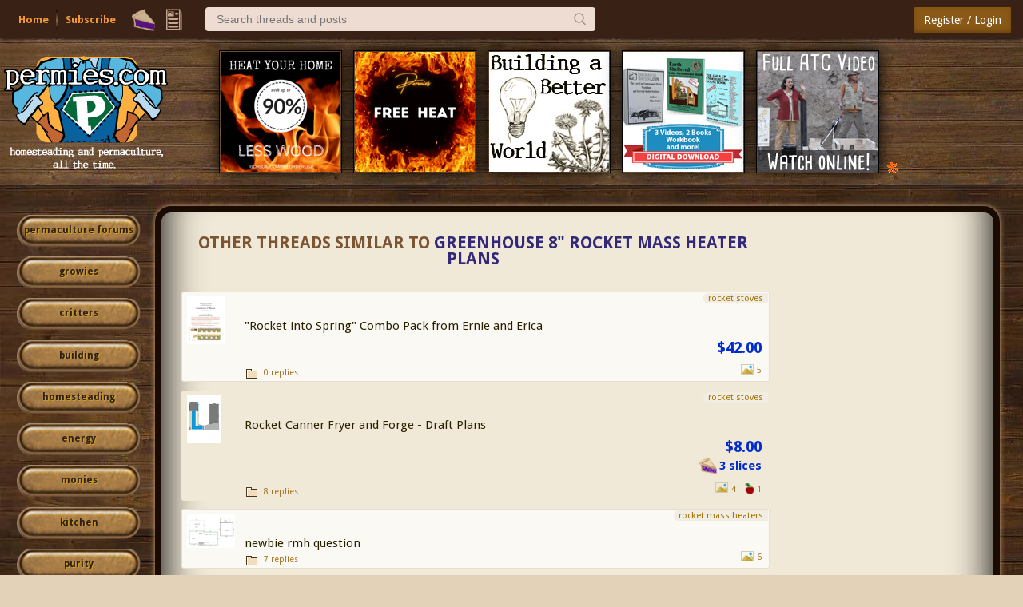

--- FILE ---
content_type: text/html;charset=UTF-8
request_url: https://permies.com/forums/similars/similarTo/64464/Greenhouse-Rocket-Mass-Heater-Plans
body_size: 8596
content:
<!DOCTYPE HTML>
<html>
<head>
<script async src="https://www.googletagmanager.com/gtag/js?id=G-7QZRRPV02Q"></script>
<script>
window.dataLayer = window.dataLayer || [];
function gtag(){dataLayer.push(arguments);}
gtag('js', new Date());
gtag('config', 'G-7QZRRPV02Q');
</script>
<meta http-equiv="Content-Type" content="text/html; charset=UTF-8" />
<meta http-equiv="Pragma" content="no-cache" />
<meta http-equiv="Expires" content="-1" />
<meta name="viewport" content="width=device-width, initial-scale=1.0"/>
<meta name="description" content="Greenhouse 8&quot; Rocket Mass Heater Plans . Support the authors (and the Permies empire) by buying these plans here!." />
<title>Greenhouse 8&amp;quot; Rocket Mass Heater Plans - Similar Threads</title>
<style type="text/css">@import url(https://permies.com/templates/default/betaview/styles/reset.css?1768671101310 );</style>
<style type="text/css">@import url(https://permies.com/templates/default/betaview/styles/style.css?1768671101310 );</style>
<style type="text/css">@import url(https://permies.com/templates/default/betaview/styles/menu.css?1768671101310 );</style>
<!--[if lt IE 9]>
<script src="https://permies.com/templates/default/betaview/scripts/IE/html5shiv.js"></script>
<style type="text/css">@import url(https://permies.com/templates/default/betaview/styles/ie-version-less-than-9.css?1768671101310);</style>
<![endif]-->
<link rel="icon" type="image/x-icon" href="https://permies.com/favicon.ico">
<link href='https://fonts.googleapis.com/css?family=Droid+Sans:400,700' rel='stylesheet' type='text/css'/>
<link rel="canonical" href="https://permies.com/forums/similars/similarTo/64464/Greenhouse-Rocket-Mass-Heater-Plans" />
<link rel="alternate" media="only screen and (max-width: 640px)" href="https://permies.com/mobile/forums/similars/similarTo/64464/Greenhouse-Rocket-Mass-Heater-Plans" />
<link rel="search" type="application/opensearchdescription+xml" href="https://permies.com/forum-search.xml" title="permies forums" />
<script src="https://ajax.googleapis.com/ajax/libs/jquery/1.5.2/jquery.min.js"></script>
<script>
var JS_CONTEXT_PATH = ""; var JS_CSRF_TOKEN = "ECYU-FPH0-AXI4-SZXL-MW96-X44F-E7R4-RZWU";
var isPieUser = false;
var JS_USER_ID = -1;
</script>
<script>
var expectingJSPing = true;
</script>
<script src="https://permies.com/templates/default/betaview/scripts/guest.js?1768671101310"></script>
<meta name="google-signin-client_id" content="495808762224-kdopdc4ueeq9e43esomlli09fcog1kd5.apps.googleusercontent.com">
</head>
<body class="container dsktpBdy borderBoxed mnuFxxdd">
<header >
<section class="mainMenuWrpr fxxd">
<div class="mainMenu nlgd">
<div class="mnuInr">
<div class="mleft">
<div class="hambrsec msec fh5">
<a class="hambrbtn msec menuButton" title="More options" data-menu="hambrmnu"><b></b><span class="hambrntf"></span></a>
<div class="hambrmnu smenu menu">
<div class="menuContent">
<div class="smenusec fh4">
<a class="itm" href="/forums/search/filters/-1">Search...</a>
</div>
<div class="smenusec fh10">
<a class="itm fh5" href="https://permies.com/">Home</a>
<a class="itm fh6" href="https://permies.com/wiki/135969/Daily-ish-Email">Subscribe</a>
</div>
<div class="smenusec fh9">
<a class="itm fh3" href="/forums/pie/list">Pie</a>
</div>
</div>
</div>
</div>
<script>checkHbrUnreads();</script>
<div class="solks msec hd fs5">
<a id="faq" class="hd solk faq msec fs5" href="https://permies.com/">Home</a>
<a class="hd solk subscr msec fs6" href="https://permies.com/wiki/135969/Daily-ish-Email">Subscribe</a>
</div>
<div class="msec mnulicns">
<a href="/forums/pie/list" title="Pie" class="lficns lfBx mnustrp pie hd fs3"></a>
<div class="menuWdg lfBx msec">
<a class="lficns mnustrp topics menuButton" data-menu="tpcsMenu" title="Topics"></a>
<div class="tpcsMenu smenu cntxMenu menu">
<div class="menuContent">
<div class="smenusec">
<a class="itm" href="/forums/recentTopics/list">Recent topics</a>
<a class="itm" href="/forums/posts/flagged">Flagged topics</a>
<a class="itm" href="/forums/hottestTopics/list">Hot topics</a>
<a class="itm" href="/forums/bestTopics/list">Best topics</a>
</div>
<div class="smenusec hd fs4">
<a class="itm" href="/forums/search/filters/-1">Search...</a>
</div>
</div>
</div>
</div>
</div>
<div class="msec searchsc hd fs4">
<input type="search" id="txtSearch" class="msec mnusrch" value="" placeholder="Search threads and posts" autocomplete="off" autocorrect="off" autocapitalize="off" spellcheck="true" data-mi="-1" />
<span class="srchCntrls msec">
<span class="glsicn mnustrp msec"></span>
</span>
<div class="searchPan smenu cntxMenu menu">
<div class="menuContent">
<div class="smenusec">
<a class="itm defI"><i>Search permies</i> <b></b></a>
</div>
<div class="smenusec">
<a class="itm advSrch" data-lnk="/forums/search/filters/-1" ><i>Advanced search</i> <b></b></a>
<a class="itm goog"><i>Google search</i> <b></b></a>
</div>
</div>
</div>
</div>
</div>
<div class="mright">
<div class="lgSgnSec msec">
<a id="loginLink" href="/forums/auth/login" class="lgSgnBtn msec" data-login-path="/forums/similars/similarTo/64464/Greenhouse-Rocket-Mass-Heater-Plans">Register / Login</a>
</div>
</div>
</div>
</div>
</section>
<div class="mooseandads">
<div class="clear headerWrpr">
<span class="moose fl">
<img class="site-header-logo" src="https://permies.com/mooseImages/betaview/permaculture-gardener-edited.png"
onerror="if (this.src!='https://permies.com/mooseImages/permaculture-gardener-edited.png') {this.src = 'https://permies.com/mooseImages/permaculture-gardener-edited.png'}"
alt="Logo" title="permaculture"
style="width: 206px; height: 166px; margin-top: -9px; max-width: 206px;" />
</span>
<div class="forum-top-banner fl">
<div class="bnwrpr">
<table class="singlebn">
<tr>
<td class="bi"> <a href="/forums/banner/redirect/618" target="_blank">
<img src="https://permies.com/t/50895/a/42217/RMH-DVD-flames-150.jpg" border="0" alt="Eco-friendly wood stoves"
width="150"
height="150"
/></a>
</td>
<td class="bi"> <a href="/forums/banner/redirect/3382" target="_blank">
<img src="https://permies.com/t/208615/a/202694/free-heat-2.png" border="0" alt="Free heat movie"
width="150"
height="150"
/></a>
</td>
<td class="bi"> <a href="/forums/banner/redirect/1656" target="_blank">
<img src="https://permies.com/t/166186/a/267509/green-living-book-dandelion.jpg" border="0" alt="Green Living Book"
width="150"
height="150"
/></a>
</td>
<td class="bi"> <a href="/forums/banner/redirect/1777" target="_blank">
<img src="https://permies.com/t/68930/a/106022/Mike-Oehler-Package1.jpg" border="0" alt="Oehler complete underground house and green house set"
width="150"
height="150"
/></a>
</td>
<td class="bi"> <a href="/forums/banner/redirect/2233" target="_blank">
<img src="https://permies.com/t/68930/a/128575/Appropriate-technology-course-rocket-heaters.jpg" border="0" alt="Full online Permaculture Design course and Appropriate Technology Course video Rocket Mass Heaters"
width="150"
height="150"
/></a>
</td>
<td class="str">
<a style="text-decoration:none" href="/forums/banner/list" title="Click on this asterisk to learn more about advertising like this on Permies!"><img src="https://permies.com/templates/default/images/20x20_orange_asterisk.gif"></a>
</td>
</tr>
</table>
</div>
</td>
</div>
</div>
</div>
<div class="clear"></div>
</header>
<div class="middle fl "><script src="https://permies.com/templates/default/betaview/scripts/userLocalTime.js?1768671101310"></script>
<style type="text/css">@import url(https://permies.com/templates/default/betaview/styles/forum-show.css?1768671101310 );</style>
<style type="text/css">@import url(https://permies.com/templates/default/betaview/styles/homepage.css?1768671101310 );</style>
<div class="forumActionPanel fl" xmlns="http://www.w3.org/1999/html">
<div class="homeLinks fl">
<ul>
</ul>
</div></div>
<div class="clear"></div>
<div>
<style> .forumActionButtons { margin-left: 17% } </style>
<div id="categorySidebar" class="leftPanel fl ">
<div>
<!--just make the default button slightly larger. -->
<a class="catLstBtn catLstBtn-l4 pointer"
href="/forums" title="forums home">permaculture forums</a>
<a class="catLstBtn catLstBtn-l4 pointer"
href="/forums/c/growies"
title="growies">growies</a>
<a class="catLstBtn catLstBtn-l4 pointer"
href="/forums/c/critters"
title="critters">critters</a>
<a class="catLstBtn catLstBtn-l4 pointer"
href="/c/6"
title="building">building</a>
<a class="catLstBtn catLstBtn-l4 pointer"
href="/forums/c/homesteading"
title="homesteading">homesteading</a>
<a class="catLstBtn catLstBtn-l4 pointer"
href="/c/7"
title="energy">energy</a>
<a class="catLstBtn catLstBtn-l4 pointer"
href="/c/20"
title="monies ">monies </a>
<a class="catLstBtn catLstBtn-l4 pointer"
href="/forums/c/kitchen"
title="kitchen">kitchen</a>
<a class="catLstBtn catLstBtn-l4 pointer"
href="/forums/c/purity"
title="purity ">purity </a>
<a class="catLstBtn catLstBtn-l4 pointer"
href="/forums/c/ungarbage"
title="ungarbage ">ungarbage </a>
<a class="catLstBtn catLstBtn-l4 pointer"
href="/c/10"
title="community">community</a>
<a class="catLstBtn catLstBtn-l4 pointer"
href="/c/1"
title="wilderness">wilderness</a>
<a class="catLstBtn catLstBtn-l4 pointer"
href="/forums/c/fiber-arts"
title="fiber arts ">fiber arts </a>
<a class="catLstBtn catLstBtn-l4 pointer"
href="/forums/c/art"
title="art">art</a>
<a class="catLstBtn catLstBtn-l4 pointer"
href="/c/16"
title="permaculture artisans">permaculture artisans</a>
<a class="catLstBtn catLstBtn-l4 pointer"
href="/c/3"
title="regional">regional</a>
<a class="catLstBtn catLstBtn-l4 pointer"
href="/c/18"
title="education">education</a>
<a class="catLstBtn catLstBtn-l4 pointer"
href="/forums/c/skip"
title="skip">skip</a>
<a class="catLstBtn catLstBtn-l4 pointer"
href="/forums/c/experiences"
title="experiences">experiences</a>
<a class="catLstBtn catLstBtn-l4 pointer"
href="/c/12"
title="global resources">global resources</a>
<a class="catLstBtn catLstBtn-l4 pointer"
href="/c/15"
title="cider press">cider press</a>
<a class="catLstBtn catLstBtn-l4 pointer"
href="/forums/c/permaculture-projects"
title="projects">projects</a>
<a class="catLstBtn catLstBtn-l4 pointer"
href="/c/29"
title="digital market">digital market</a>
<a class="catLstBtn catLstBtn-l4 pointer"
href="/c/2"
title="permies.com">permies.com</a>
<a class="catLstBtn catLstBtn-l4 pointer"
href="/c/19"
title="pie forums">pie forums</a>
<a class="catLstBtn catLstBtn-l4 pointer"
href="/c/22"
title="private forums">private forums</a>
<a class="catLstBtn catLstBtn-l4 pointer"
href="/forums/forums/allForums" title="list of all forums">all forums</a>
<div class="leftedge-banners">
<div class="forum-top-banner fl">
<div class="bnwrpr">
<table class="singlebn">
<tr>
<td class="bi"> <a href="/forums/banner/redirect/1653" target="_blank">
<img src="https://permies.com/t/166186/a/267507/green-living-book-bricks-.jpg" border="0" alt="Green Living Book"
width="150"
height="150"
/></a>
</td>
<td class="bi"> <a href="/forums/banner/redirect/1780" target="_blank">
<img src="https://permies.com/t/68930/a/106023/Mike-Oehler-Package2.jpg" border="0" alt="Oehler complete underground house and green house set"
width="150"
height="150"
/></a>
</td>
<td class="bi"> <a href="/forums/banner/redirect/3383" target="_blank">
<img src="https://permies.com/t/208615/a/202694/free-heat-2.png" border="0" alt="Free heat movie"
width="150"
height="150"
/></a>
</td>
<td class="bi"> <a href="/forums/banner/redirect/2241" target="_blank">
<img src="https://permies.com/t/61077/a/52721/atc-video-2.jpg" border="0" alt="Full online Permaculture Design course and Appropriate Technology Course video "
width="150"
height="150"
/></a>
</td>
<td class="bi"> <a href="/forums/banner/redirect/2835" target="_blank">
<img src="https://permies.com/t/50895/a/40389/Appropedia-125x125.jpg" border="0" alt="apropedia logo"
width="150"
height="150"
/></a>
</td>
</tr>
</table>
</div>
</td>
</div>
</div>
<div class="leftEdgeStaff">
<div class="descr">this forum made possible by our volunteer staff, including ...</div>
<div class="rankName">master stewards:</div>
<ul>
<li><span class="stf">Carla Burke</span>
</li><li><span class="stf">John F Dean</span>
</li><li><span class="stf">r ransom</span>
</li><li><span class="stf">Nancy Reading</span>
</li><li><span class="stf">Timothy Norton</span>
</li><li><span class="stf">Jay Angler</span>
</li></ul>
<div class="rankName">stewards:</div>
<ul>
<li><span class="stf">paul wheaton</span>
</li><li><span class="stf">Pearl Sutton</span>
</li><li><span class="stf">Eric Hanson</span>
</li></ul>
<div class="rankName">master gardeners:</div>
<ul>
<li><span class="stf">Christopher Weeks</span>
</li><li><span class="stf">M Ljin</span>
</li></ul>
<div class="rankName">gardeners:</div>
<ul>
<li><span class="stf">thomas rubino</span>
</li><li><span class="stf">Megan Palmer</span>
</li><li><span class="stf">Benjamin Dinkel</span>
</li></ul>
</div>
</div>
</div>
<div id="rightPanel" class="rightPanel fl">
<div class="basic-section forum-content">
<div class="forum-meta-wrapper">
</div>
<div class="left-forum-content inlineBlockDisplay fl">
<div class="clear"></div>
<div class="forum-topics oneColumn">
<ul>
<li>
<div class="historical fl">
<div class="historicalWrapper">
<ul></ul>
</div>
</div>
</li><li>
<div class="recent inlineDisplay fl">
<h1>Other threads similar to <a href="/t/64464/Greenhouse-Rocket-Mass-Heater-Plans">Greenhouse 8&quot; Rocket Mass Heater Plans</a></h1> <br/>
<div class="topicTileList">
<div class="odd-row topicTile wide ">
<div class="primForumWrpr">
<span class="primForum">rocket stoves</span>
</div>
<a href="/t/65450/Rocket-Spring-Combo-Pack-Ernie" class="titleLink">
<span class="hdrsec">
<h3>&quot;Rocket into Spring&quot; Combo Pack from Ernie and Erica</h3>
<div class="pricingsec">
<div class="price">$42.00</div>
</div>
</span>
</a><div class="thumbSec">
<img src="https://permies.com/t/65450/i/70/Greenhouse8-SJL-Brick-page001.jpg" />
</div>
</a>
<div class="topicTiledetails clear">
<span class="leftDetails">
<span class="topicFolderImage">
<b class="sprite1 folder readTopic"></b>
</span>
<span class="totalReplies" title="22221 views">
0 replies
</span>
</span>
<span class="rightDetails">
<span>
<b class="sprite1 numImgs" title="This thread has 5 images"></b>
</span>
<span class="imgNums">5</span>
</span>
</div>
</div>
<div class="even-row topicTile wide ">
<div class="primForumWrpr">
<span class="primForum">rocket stoves</span>
</div>
<a href="/forums/t/rocket-canner-fryer-forge" class="titleLink">
<span class="hdrsec">
<h3>Rocket Canner Fryer and Forge - Draft Plans</h3>
<div class="pricingsec">
<div class="price">$8.00</div>
<div class="pieprice">
<img src="https://permies.com/templates/default/betaview/images/pie/thread-pie.png">
<div class="piepricetxt">3 slices</div>
</div>
</div>
</span>
</a><div class="thumbSec">
<img src="https://permies.com/t/64465/i/70/CanningForge-page001.jpg" />
</div>
</a>
<div class="topicTiledetails clear">
<span class="leftDetails">
<span class="topicFolderImage">
<b class="sprite1 folder readTopic"></b>
</span>
<span class="totalReplies" title="102502 views">
8 replies
</span>
</span>
<span class="rightDetails">
<span>
<b class="sprite1 numImgs" title="This thread has 4 images"></b>
</span>
<span class="imgNums">4</span>
<span class="topicCows">
<b class="sprite1 appleIcon" title="This thread has been awarded 1 apple" ></b>
<span class="cowScore">1</span>
</span>
</span>
</div>
</div>
<div class="odd-row topicTile wide ">
<div class="primForumWrpr">
<span class="primForum">rocket mass heaters</span>
</div>
<a href="/t/75834/newbie-rmh" class="titleLink">
<h3>newbie rmh question</h3>
</a><div class="thumbSec">
<img src="https://permies.com/t/75834/i/70/plan.jpeg" />
</div>
</a>
<div class="topicTiledetails clear">
<span class="leftDetails">
<span class="topicFolderImage">
<b class="sprite1 folder readTopic"></b>
</span>
<span class="totalReplies" title="4655 views">
7 replies
</span>
</span>
<span class="rightDetails">
<span>
<b class="sprite1 numImgs" title="This thread has 6 images"></b>
</span>
<span class="imgNums">6</span>
</span>
</div>
</div>
<div class="even-row topicTile wide ">
<div class="primForumWrpr">
<span class="primForum">rocket mass heaters</span>
</div>
<a href="/t/40984/Rocket-Mass-Heater-Plans-Cabin" class="titleLink">
<span class="hdrsec">
<h3>Rocket Mass Heater Plans - Cabin 8&quot;</h3>
<div class="pricingsec">
<div class="price">$19.95</div>
<div class="pieprice">
<img src="https://permies.com/templates/default/betaview/images/pie/thread-pie.png">
<div class="piepricetxt">10 slices</div>
</div>
</div>
</span>
</a><div class="thumbSec">
<img src="https://permies.com/t/40984/i/70/4e-CP-2079-Viking-Brass-crop.jpg" />
</div>
</a>
<div class="topicTiledetails clear">
<span class="leftDetails">
<span class="topicFolderImage">
<b class="sprite1 folder readTopic"></b>
</span>
<span class="totalReplies" title="86650 views">
0 replies
</span>
</span>
<span class="rightDetails">
<span>
<b class="sprite1 numImgs" title="This thread has 6 images"></b>
</span>
<span class="imgNums">6</span>
</span>
</div>
</div>
<div class="odd-row topicTile wide ">
<div class="primForumWrpr">
<span class="primForum">rocket mass heaters</span>
</div>
<a href="/t/40992/Rocket-Mass-Heater-Plans-Combo" class="titleLink">
<span class="hdrsec">
<h3>Rocket Mass Heater Plans Combo</h3>
<div class="pricingsec">
<div class="price">$49.50</div>
<div class="pieprice">
<img src="https://permies.com/templates/default/betaview/images/pie/thread-pie.png">
<div class="piepricetxt">24 slices</div>
</div>
</div>
</span>
</a><div class="thumbSec">
<img src="https://permies.com/t/40992/i/70/combo.jpg" />
</div>
</a>
<div class="topicTiledetails clear">
<span class="leftDetails">
<span class="topicFolderImage">
<b class="sprite1 folder readTopic"></b>
</span>
<span class="totalReplies" title="105811 views">
1 reply
</span>
</span>
<span class="rightDetails">
<span>
<b class="sprite1 numImgs" title="This thread has 12 images"></b>
</span>
<span class="imgNums">12</span>
</span>
</div>
</div>
<div class="even-row topicTile wide ">
<div class="primForumWrpr">
<span class="primForum">digital market</span>
</div>
<a href="/wiki/64029/Rocket-Mass-Heater-Plans-Annex" class="titleLink">
<span class="hdrsec">
<h3>Rocket Mass Heater Plans: Annex 6&quot; L-shaped Bench by Ernie and Erica </h3>
<div class="pricingsec">
<div class="price">$19.95</div>
<div class="pieprice">
<img src="https://permies.com/templates/default/betaview/images/pie/thread-pie.png">
<div class="piepricetxt">10 slices</div>
</div>
</div>
</span>
</a><div class="thumbSec">
<img src="https://permies.com/t/64029/i/70/RocketHeater6in20000.jpg" />
</div>
</a>
<div class="topicTiledetails clear">
<span class="leftDetails">
<span class="topicFolderImage">
<b class="sprite1 folderWiki"></b>
</span>
<span class="smallPaging"> [ <b class="sprite1 lastReply"></b>
<a href="/wiki/64029/Rocket-Mass-Heater-Plans-Annex">1</a>, <a href="/wiki/40/64029/Rocket-Mass-Heater-Plans-Annex">2</a>
]</span>
</span>
<span class="rightDetails">
<span>
<b class="sprite1 numVids" title="This thread has 2 videos"></b>
</span>
<span class="imgNums">2</span>
<span>
<b class="sprite1 numImgs" title="This thread has 11 images"></b>
</span>
<span class="imgNums">11</span>
<span class="topicCows">
<b class="sprite1 appleIcon" title="This thread has been awarded 8 apples" ></b>
<b class="sprite1 appleIcon" title="This thread has been awarded 8 apples" ></b>
<span class="cowScore">8</span>
</span>
</span>
</div>
</div>
<div class="odd-row topicTile wide ">
<div class="primForumWrpr">
<span class="primForum">rocket mass heaters</span>
</div>
<a href="/t/19178/Rocket-stoves-Greenhouses-forum-topic" class="titleLink">
<h3>Rocket stoves in Greenhouses , our own forum topic</h3>
</a><div class="thumbSec">
<img src="https://permies.com/t/19178/i/70/IMG-1014.jpg" />
</div>
</a>
<div class="topicTiledetails clear">
<span class="leftDetails">
<span class="topicFolderImage">
<b class="sprite1 folder readHot"></b>
</span>
<span class="totalReplies" title="271307 views">
395 replies
</span>
<span class="smallPaging"> [ <b class="sprite1 lastReply"></b>
<a href="/t/19178/Rocket-stoves-Greenhouses-forum-topic">1</a>, <a href="/t/40/19178/Rocket-stoves-Greenhouses-forum-topic">2</a>, <a href="/t/80/19178/Rocket-stoves-Greenhouses-forum-topic">3</a>
<&nbsp;...&nbsp;
<<a href="/t/280/19178/Rocket-stoves-Greenhouses-forum-topic">8</a>, <a href="/t/320/19178/Rocket-stoves-Greenhouses-forum-topic">9</a>, <a href="/t/360/19178/Rocket-stoves-Greenhouses-forum-topic">10</a>
]</span>
</span>
<span class="rightDetails">
<span>
<b class="sprite1 numVids" title="This thread has 21 videos"></b>
</span>
<span class="imgNums">21</span>
<span>
<b class="sprite1 numImgs" title="This thread has 102 images"></b>
</span>
<span class="imgNums">102</span>
<span class="topicCows">
<b class="sprite1 appleIcon" title="This thread has been awarded 22 apples" ></b>
<b class="sprite1 appleIcon" title="This thread has been awarded 22 apples" ></b>
<b class="sprite1 appleIcon" title="This thread has been awarded 22 apples" ></b>
<span class="cowScore">22</span>
</span>
</span>
</div>
</div>
<div class="even-row topicTile wide ">
<div class="primForumWrpr">
<span class="primForum">rocket mass heaters</span>
</div>
<a href="/t/40967/Bonny-Convection-Bench-inch-Rocket" class="titleLink">
<span class="hdrsec">
<h3>Bonny Convection Bench - 8 inch Rocket Mass Heater</h3>
<div class="pricingsec">
<div class="price">$19.50</div>
<div class="pieprice">
<img src="https://permies.com/templates/default/betaview/images/pie/thread-pie.png">
<div class="piepricetxt">10 slices</div>
</div>
</div>
</span>
</a><div class="thumbSec">
<img src="https://permies.com/t/40967/i/70/Bonny-IMG_3773-600px.jpg" />
</div>
</a>
<div class="topicTiledetails clear">
<span class="leftDetails">
<span class="topicFolderImage">
<b class="sprite1 folder readTopic"></b>
</span>
<span class="totalReplies" title="36683 views">
0 replies
</span>
</span>
<span class="rightDetails">
<span>
<b class="sprite1 numImgs" title="This thread has 4 images"></b>
</span>
<span class="imgNums">4</span>
</span>
</div>
</div>
<div class="odd-row topicTile wide ">
<div class="primForumWrpr">
<span class="primForum">digital market</span>
</div>
<a href="/t/40993/Ernie-Erica-Wisner-Rocket-Mass" class="titleLink">
<span class="hdrsec">
<h3>Ernie and Erica Wisner's Rocket Mass Heater Everything Combo</h3>
<div class="pricingsec">
<div class="price">$35.00</div>
</div>
</span>
</a><div class="thumbSec">
<img src="https://permies.com/t/40993/i/70/ernie-and-erica-rmh-combo.jpg" />
</div>
</a>
<div class="topicTiledetails clear">
<span class="leftDetails">
<span class="topicFolderImage">
<b class="sprite1 folder readHot"></b>
</span>
<span class="totalReplies" title="301399 views">
38 replies
</span>
</span>
<span class="rightDetails">
<span>
<b class="sprite1 numImgs" title="This thread has 29 images"></b>
</span>
<span class="imgNums">29</span>
<span class="topicCows">
<b class="sprite1 appleIcon" title="This thread has been awarded 3 apples" ></b>
<span class="cowScore">3</span>
</span>
</span>
</div>
</div>
<div class="even-row topicTile wide ">
<div class="primForumWrpr">
<span class="primForum">paul wheaton's permaculture podcasts</span>
</div>
<a href="/t/19616/Podcast-Rocket-Mass-Heaters-Ernie" class="titleLink">
<h3>Podcast 104 - Rocket Mass Heaters with Ernie and Erica</h3>
</a><div class="thumbSec">
<img src="https://permies.com/t/19616/i/70/logo_permies.png" />
</div>
</a>
<div class="topicTiledetails clear">
<span class="leftDetails">
<span class="topicFolderImage">
<b class="sprite1 folder readTopic"></b>
</span>
<span class="totalReplies" title="62225 views">
0 replies
</span>
</span>
<span class="rightDetails">
<span>
<b class="sprite1 numImgs" title="This thread has 5 images"></b>
</span>
<span class="imgNums">5</span>
</span>
</div>
</div>
<div class="odd-row topicTile wide ">
<div class="primForumWrpr">
<span class="primForum">rocket mass heaters</span>
</div>
<a href="/t/19133/RMH-greenhouse" class="titleLink">
<h3>RMH for a greenhouse</h3>
</a>
<div class="topicTiledetails clear">
<span class="leftDetails">
<span class="topicFolderImage">
<b class="sprite1 folder readTopic"></b>
</span>
<span class="totalReplies" title="2710 views">
5 replies
</span>
</span>
</div>
</div>
<div class="even-row topicTile wide ">
<div class="primForumWrpr">
<span class="primForum">rocket mass heaters</span>
</div>
<a href="/t/16024/Rocket-Mass-Heater-Greenhouse" class="titleLink">
<h3>Rocket Mass Heater in Greenhouse</h3>
</a><div class="thumbSec">
<img src="https://permies.com/t/16024/i/70/019_zps34c22cea.jpg" />
</div>
</a>
<div class="topicTiledetails clear">
<span class="leftDetails">
<span class="topicFolderImage">
<b class="sprite1 folder readTopic"></b>
</span>
<span class="totalReplies" title="34263 views">
9 replies
</span>
</span>
<span class="rightDetails">
<span>
<b class="sprite1 numImgs" title="This thread has 16 images"></b>
</span>
<span class="imgNums">16</span>
</span>
</div>
</div>
<div class="odd-row topicTile wide ">
<div class="primForumWrpr">
<span class="primForum">tiny house</span>
</div>
<a href="/t/38833/scale-model-future-tiny-ish" class="titleLink">
<h3>Here is my scale model for our future tiny(ish) house. Suggestions please.</h3>
</a><div class="thumbSec">
<img src="https://permies.com/t/38833/i/70/wood-burning-stoves-8.jpg" />
</div>
</a>
<div class="topicTiledetails clear">
<span class="leftDetails">
<span class="topicFolderImage">
<b class="sprite1 folder readTopic"></b>
</span>
<span class="totalReplies" title="17057 views">
16 replies
</span>
</span>
<span class="rightDetails">
<span>
<b class="sprite1 numImgs" title="This thread has 32 images"></b>
</span>
<span class="imgNums">32</span>
</span>
</div>
</div>
<div class="even-row topicTile wide ">
<div class="primForumWrpr">
<span class="primForum">books</span>
</div>
<a href="/wiki/44429/Rocket-Mass-Heaters-Ianto-Evans" class="titleLink">
<h3>Rocket Mass Heaters by Ianto Evans and Leslie Jackson</h3>
</a><div class="thumbSec">
<img src="https://permies.com/t/44429/i/70/511Knklh4ML.jpg" />
</div>
</a>
<div class="topicTiledetails clear">
<span class="leftDetails">
<span class="topicFolderImage">
<b class="sprite1 folderWiki"></b>
</span>
</span>
<span class="rightDetails">
<span>
<b class="sprite1 numVids" title="This thread has 6 videos"></b>
</span>
<span class="imgNums">6</span>
<span>
<b class="sprite1 numImgs" title="This thread has 2 images"></b>
</span>
<span class="imgNums">2</span>
<span class="topicCows">
<b class="sprite1 appleIcon" title="This thread has been awarded 4 apples" ></b>
<b class="sprite1 appleIcon" title="This thread has been awarded 4 apples" ></b>
<span class="cowScore">4</span>
</span>
</span>
</div>
</div>
<div class="odd-row topicTile wide ">
<div class="primForumWrpr">
<span class="primForum">rocket mass heaters</span>
</div>
<a href="/t/40966/Rocket-Mass-Heater-Annex" class="titleLink">
<h3>Rocket Mass Heater Annex 6</h3>
</a><div class="thumbSec">
<img src="https://permies.com/t/40966/i/70/rmh.jpg" />
</div>
</a>
<div class="topicTiledetails clear">
<span class="leftDetails">
<span class="topicFolderImage">
<b class="sprite1 folder readTopic"></b>
</span>
<span class="totalReplies" title="39517 views">
1 reply
</span>
</span>
<span class="rightDetails">
<span>
<b class="sprite1 numImgs" title="This thread has 4 images"></b>
</span>
<span class="imgNums">4</span>
</span>
</div>
</div>
<div class="even-row topicTile wide ">
<div class="primForumWrpr">
<span class="primForum">rocket mass heaters</span>
</div>
<a href="/wiki/40988/Rocket-Mass-Heater-Manual" class="titleLink">
<span class="hdrsec">
<h3>Rocket Mass Heater Manual</h3>
<div class="pricingsec">
<div class="price">$3.00</div>
<div class="pieprice">
<img src="https://permies.com/templates/default/betaview/images/pie/thread-pie.png">
<div class="piepricetxt">1 slices</div>
</div>
</div>
</span>
</a><div class="thumbSec">
<img src="https://permies.com/t/40988/i/70/rmhmanual2.jpg" />
</div>
</a>
<div class="topicTiledetails clear">
<span class="leftDetails">
<span class="topicFolderImage">
<b class="sprite1 folderWiki"></b>
</span>
</span>
<span class="rightDetails">
<span>
<b class="sprite1 numImgs" title="This thread has 11 images"></b>
</span>
<span class="imgNums">11</span>
<span class="topicCows">
<b class="sprite1 appleIcon" title="This thread has been awarded 3 apples" ></b>
<span class="cowScore">3</span>
</span>
</span>
</div>
</div>
<div class="odd-row topicTile wide resolved">
<div class="primForumWrpr">
<span class="primForum">rocket mass heaters</span>
</div>
<a href="/t/73645/Walker-Stoves-Brick-Rocket-Mass" class="titleLink">
<h3>Walker Stoves Brick Rocket Mass Heater Plans</h3>
</a><div class="thumbSec">
<img src="https://permies.com/t/73645/i/70/greenhouse-heater-v11_orig.jpg" />
</div>
</a>
<div class="topicTiledetails clear">
<span class="leftDetails">
<span class="topicFolderImage">
<span style="display:none;" id="solvedstatus73645">Staff volunteer someone thinks this thread is probably resolved</span>
<b class="sprite1 folder readResolve1"></b>
</span>
<span class="totalReplies" title="9462 views">
46 replies
</span>
<span class="smallPaging"> [ <b class="sprite1 lastReply"></b>
<a href="/t/73645/Walker-Stoves-Brick-Rocket-Mass">1</a>, <a href="/t/40/73645/Walker-Stoves-Brick-Rocket-Mass">2</a>
]</span>
</span>
<span class="rightDetails">
<span>
<b class="sprite1 numImgs" title="This thread has 5 images"></b>
</span>
<span class="imgNums">5</span>
<span class="topicCows">
<b class="sprite1 appleIcon" title="This thread has been awarded 13 apples" ></b>
<b class="sprite1 appleIcon" title="This thread has been awarded 13 apples" ></b>
<b class="sprite1 appleIcon" title="This thread has been awarded 13 apples" ></b>
<span class="cowScore">13</span>
</span>
</span>
</div>
</div>
<div class="even-row topicTile wide ">
<div class="primForumWrpr">
<span class="primForum">rocket mass heaters</span>
</div>
<a href="/wiki/18896/Podcast-Rocket-Mass-Heater-Workshop" class="titleLink">
<h3>Podcast 226 - Rocket Mass Heater Workshop Recap Part 2</h3>
</a><div class="thumbSec">
<img src="https://permies.com/t/18896/i/70/logo_permies.png" />
</div>
</a>
<div class="topicTiledetails clear">
<span class="leftDetails">
<span class="topicFolderImage">
<b class="sprite1 folderWiki"></b>
</span>
</span>
<span class="rightDetails">
<span>
<b class="sprite1 numImgs" title="This thread has 12 images"></b>
</span>
<span class="imgNums">12</span>
</span>
</div>
</div>
<div class="odd-row topicTile wide ">
<div class="primForumWrpr">
<span class="primForum">rocket mass heaters</span>
</div>
<a href="/t/98122/Epic-greenhouse-rocket-mass-heater" class="titleLink">
<h3>Epic-greenhouse-rocket-mass-heater</h3>
</a>
<div class="topicTiledetails clear">
<span class="leftDetails">
<span class="topicFolderImage">
<b class="sprite1 folder readTopic"></b>
</span>
<span class="totalReplies" title="596 views">
3 replies
</span>
</span>
</div>
</div>
<div class="even-row topicTile wide ">
<div class="primForumWrpr">
<span class="primForum">workshops</span>
</div>
<a href="/t/74753/ATC-Technology-Montana" class="titleLink">
<h3>2018 ATC (Appropriate Technology Course) in Montana</h3>
</a><div class="thumbSec">
<img src="https://permies.com/t/74753/i/70/Chris-McClellan-2.jpg" />
</div>
</a>
<div class="topicTiledetails clear">
<span class="leftDetails">
<span class="topicFolderImage">
<b class="sprite1 folder readTopic"></b>
</span>
<span class="totalReplies" title="13709 views">
8 replies
</span>
</span>
<span class="rightDetails">
<span>
<b class="sprite1 numVids" title="This thread has 1 video"></b>
</span>
<span class="imgNums">1</span>
<span>
<b class="sprite1 numImgs" title="This thread has 3 images"></b>
</span>
<span class="imgNums">3</span>
<span class="topicCows">
<b class="sprite1 appleIcon" title="This thread has been awarded 3 apples" ></b>
<span class="cowScore">3</span>
</span>
</span>
</div>
</div>
<div class="odd-row topicTile wide ">
<div class="primForumWrpr">
<span class="primForum">rocket mass heaters</span>
</div>
<a href="/t/75345/build-mass-heaters-American-Indian" class="titleLink">
<h3>looking for help to build mass heaters on American Indian reservation</h3>
</a>
<div class="topicTiledetails clear">
<span class="leftDetails">
<span class="topicFolderImage">
<b class="sprite1 folder readTopic"></b>
</span>
<span class="totalReplies" title="1241 views">
7 replies
</span>
</span>
<span class="rightDetails">
<span class="topicCows">
<b class="sprite1 appleIcon" title="This thread has been awarded 1 apple" ></b>
<span class="cowScore">1</span>
</span>
</span>
</div>
</div>
<div class="even-row topicTile wide ">
<div class="primForumWrpr">
<span class="primForum">rocket stoves</span>
</div>
<a href="/t/7555/RocketStove-Aquaponics-Greenhouse-Thermal-Mass" class="titleLink">
<h3>RocketStove Aquaponics Greenhouse Thermal Mass</h3>
</a>
<div class="topicTiledetails clear">
<span class="leftDetails">
<span class="topicFolderImage">
<b class="sprite1 folder readTopic"></b>
</span>
<span class="totalReplies" title="4049 views">
8 replies
</span>
</span>
</div>
</div>
<div class="odd-row topicTile wide ">
<div class="primForumWrpr">
<span class="primForum">tinkering with this site</span>
</div>
<a href="/t/64056/digital-market-test-time-featuring" class="titleLink">
<h3>another digital market test. this time featuring erica's plans</h3>
</a>
<div class="topicTiledetails clear">
<span class="leftDetails">
<span class="topicFolderImage">
<b class="sprite1 folder readTopic"></b>
</span>
<span class="totalReplies" title="1121 views">
3 replies
</span>
</span>
<span class="rightDetails">
<span class="topicCows">
<b class="sprite1 appleIcon" title="This thread has been awarded 3 apples" ></b>
<span class="cowScore">3</span>
</span>
</span>
</div>
</div>
<div class="even-row topicTile wide ">
<div class="primForumWrpr">
<span class="primForum">paul wheaton's permaculture podcasts</span>
</div>
<a href="/t/19631/Podcast-Rocket-Mass-Heater-Workshop" class="titleLink">
<h3>Podcast 196 - Rocket Mass Heater Workshop</h3>
</a><div class="thumbSec">
<img src="https://permies.com/t/19631/i/70/logo_permies.png" />
</div>
</a>
<div class="topicTiledetails clear">
<span class="leftDetails">
<span class="topicFolderImage">
<b class="sprite1 folder readTopic"></b>
</span>
<span class="totalReplies" title="28916 views">
0 replies
</span>
</span>
<span class="rightDetails">
<span>
<b class="sprite1 numImgs" title="This thread has 6 images"></b>
</span>
<span class="imgNums">6</span>
</span>
</div>
</div>
<div class="odd-row topicTile wide ">
<div class="primForumWrpr">
<span class="primForum">digital market</span>
</div>
<a href="/t/84432/Heat-Riser-Cookbook" class="titleLink">
<span class="hdrsec">
<h3>Heat Riser Cookbook</h3>
<div class="pricingsec">
<div class="price">$4.00</div>
<div class="pieprice">
<img src="https://permies.com/templates/default/betaview/images/pie/thread-pie.png">
<div class="piepricetxt">1 slices</div>
</div>
</div>
</span>
</a><div class="thumbSec">
<img src="https://permies.com/t/84432/i/70/IMG_2998.jpg" />
</div>
</a>
<div class="topicTiledetails clear">
<span class="leftDetails">
<span class="topicFolderImage">
<b class="sprite1 folder readTopic"></b>
</span>
<span class="totalReplies" title="2092 views">
0 replies
</span>
</span>
<span class="rightDetails">
<span>
<b class="sprite1 numImgs" title="This thread has 2 images"></b>
</span>
<span class="imgNums">2</span>
</span>
</div>
</div>
<div class="even-row topicTile wide ">
<div class="primForumWrpr">
<span class="primForum">rocket mass heaters</span>
</div>
<a href="/t/75874/Rocket-Mass-Heater-light-weight" class="titleLink">
<h3>Rocket Mass Heater made of light weight materials?</h3>
</a>
<div class="topicTiledetails clear">
<span class="leftDetails">
<span class="topicFolderImage">
<b class="sprite1 folder readTopic"></b>
</span>
<span class="totalReplies" title="1729 views">
2 replies
</span>
</span>
</div>
</div>
<div class="odd-row topicTile wide ">
<div class="primForumWrpr">
<span class="primForum">wheaton laboratories</span>
</div>
<a href="/wiki/62394/wheaton-labs-tour" class="titleLink">
<h3>what is on the wheaton labs tour</h3>
</a><div class="thumbSec">
<img src="https://permies.com/t/62394/i/70/image-cartoonbasecampmap02.jpg" />
</div>
</a>
<div class="topicTiledetails clear">
<span class="leftDetails">
<span class="topicFolderImage">
<b class="sprite1 folderWiki"></b>
</span>
</span>
<span class="rightDetails">
<span>
<b class="sprite1 numVids" title="This thread has 4 videos"></b>
</span>
<span class="imgNums">4</span>
<span>
<b class="sprite1 numImgs" title="This thread has 86 images"></b>
</span>
<span class="imgNums">86</span>
<span class="topicCows">
<b class="sprite1 appleIcon" title="This thread has been awarded 16 apples" ></b>
<b class="sprite1 appleIcon" title="This thread has been awarded 16 apples" ></b>
<b class="sprite1 appleIcon" title="This thread has been awarded 16 apples" ></b>
<span class="cowScore">16</span>
</span>
</span>
</div>
</div>
<div class="even-row topicTile wide ">
<div class="primForumWrpr">
<span class="primForum">rocket mass heaters</span>
</div>
<a href="/t/72557/rocket-mass-heater-myths-youtube" class="titleLink">
<h3>rocket mass heater myths - youtube video series</h3>
</a><div class="thumbSec">
<span class="videobtnlay small"><b></b></span>
<img src="https://permies.com/t/72557/i/70/hqdefault.jpg" />
</div>
</a>
<div class="topicTiledetails clear">
<span class="leftDetails">
<span class="topicFolderImage">
<b class="sprite1 folder readHot"></b>
</span>
<span class="totalReplies" title="60837 views">
53 replies
</span>
<span class="smallPaging"> [ <b class="sprite1 lastReply"></b>
<a href="/t/72557/rocket-mass-heater-myths-youtube">1</a>, <a href="/t/40/72557/rocket-mass-heater-myths-youtube">2</a>
]</span>
</span>
<span class="rightDetails">
<span>
<b class="sprite1 numVids" title="This thread has 10 videos"></b>
</span>
<span class="imgNums">10</span>
<span>
<b class="sprite1 numImgs" title="This thread has 3 images"></b>
</span>
<span class="imgNums">3</span>
<span class="topicCows">
<b class="sprite1 appleIcon" title="This thread has been awarded 9 apples" ></b>
<b class="sprite1 appleIcon" title="This thread has been awarded 9 apples" ></b>
<span class="cowScore">9</span>
</span>
</span>
</div>
</div>
<div class="odd-row topicTile wide ">
<div class="primForumWrpr">
<span class="primForum">frugality</span>
</div>
<a href="/t/12412/projects" class="titleLink">
<h3>My re-use projects--- and yours as well</h3>
</a><div class="thumbSec">
<img src="https://permies.com/t/12412/i/70/Photo-0576.jpg" />
</div>
</a>
<div class="topicTiledetails clear">
<span class="leftDetails">
<span class="topicFolderImage">
<b class="sprite1 folder readHot"></b>
</span>
<span class="totalReplies" title="103053 views">
86 replies
</span>
<span class="smallPaging"> [ <b class="sprite1 lastReply"></b>
<a href="/t/12412/projects">1</a>, <a href="/t/40/12412/projects">2</a>, <a href="/t/80/12412/projects">3</a>
]</span>
</span>
<span class="rightDetails">
<span>
<b class="sprite1 numVids" title="This thread has 2 videos"></b>
</span>
<span class="imgNums">2</span>
<span>
<b class="sprite1 numImgs" title="This thread has 76 images"></b>
</span>
<span class="imgNums">76</span>
<span class="topicCows">
<b class="sprite1 appleIcon" title="This thread has been awarded 42 apples" ></b>
<b class="sprite1 appleIcon" title="This thread has been awarded 42 apples" ></b>
<b class="sprite1 appleIcon" title="This thread has been awarded 42 apples" ></b>
<span class="cowScore">42</span>
</span>
</span>
</div>
</div>
<div class="even-row topicTile wide ">
<div class="primForumWrpr">
<span class="primForum">rocket mass heaters</span>
</div>
<a href="/t/31100/Rocket-Mass-Heater-Shippable-Core" class="titleLink">
<h3>Rocket Mass Heater Shippable Core</h3>
</a><div class="thumbSec">
<img src="https://permies.com/t/31100/i/70/IMG_3090.jpg" />
</div>
</a>
<div class="topicTiledetails clear">
<span class="leftDetails">
<span class="topicFolderImage">
<b class="sprite1 folder readHot"></b>
</span>
<span class="totalReplies" title="94655 views">
94 replies
</span>
<span class="smallPaging"> [ <b class="sprite1 lastReply"></b>
<a href="/t/31100/Rocket-Mass-Heater-Shippable-Core">1</a>, <a href="/t/40/31100/Rocket-Mass-Heater-Shippable-Core">2</a>, <a href="/t/80/31100/Rocket-Mass-Heater-Shippable-Core">3</a>
]</span>
</span>
<span class="rightDetails">
<span>
<b class="sprite1 numVids" title="This thread has 3 videos"></b>
</span>
<span class="imgNums">3</span>
<span>
<b class="sprite1 numImgs" title="This thread has 41 images"></b>
</span>
<span class="imgNums">41</span>
<span class="topicCows">
<b class="sprite1 appleIcon" title="This thread has been awarded 16 apples" ></b>
<b class="sprite1 appleIcon" title="This thread has been awarded 16 apples" ></b>
<b class="sprite1 appleIcon" title="This thread has been awarded 16 apples" ></b>
<span class="cowScore">16</span>
</span>
</span>
</div>
</div>
<div class="odd-row topicTile wide ">
<div class="primForumWrpr">
<span class="primForum">rocket mass heaters</span>
</div>
<a href="/forums/w/rmh-builders-guide" class="titleLink">
<h3>The Rocket Mass Heater Builder's Guide by Ernie and Erica Wisner</h3>
</a><div class="thumbSec">
<img src="https://images-na.ssl-images-amazon.com/images/I/51%2BU4h3sMDL.jpg" />
</div>
</a>
<div class="topicTiledetails clear">
<span class="leftDetails">
<span class="topicFolderImage">
<b class="sprite1 folderWiki"></b>
</span>
</span>
<span class="rightDetails">
<span>
<b class="sprite1 numVids" title="This thread has 10 videos"></b>
</span>
<span class="imgNums">10</span>
<span>
<b class="sprite1 numImgs" title="This thread has 5 images"></b>
</span>
<span class="imgNums">5</span>
<span class="topicCows">
<b class="sprite1 appleIcon" title="This thread has been awarded 7 apples" ></b>
<b class="sprite1 appleIcon" title="This thread has been awarded 7 apples" ></b>
<span class="cowScore">7</span>
</span>
</span>
</div>
</div>
<div class="even-row topicTile wide ">
<div class="primForumWrpr">
<span class="primForum">rocket stoves</span>
</div>
<a href="/t/42872/Free-Rocket-Mass-Heater-Plans" class="titleLink">
<h3>Free Rocket Mass Heater Plans For Ya!!</h3>
</a><div class="thumbSec">
<img src="https://permies.com/t/42872/i/70/rmh.jpg" />
</div>
</a>
<div class="topicTiledetails clear">
<span class="leftDetails">
<span class="topicFolderImage">
<b class="sprite1 folder readTopic"></b>
</span>
<span class="totalReplies" title="14441 views">
11 replies
</span>
</span>
<span class="rightDetails">
<span>
<b class="sprite1 numImgs" title="This thread has 1 image"></b>
</span>
<span class="imgNums">1</span>
</span>
</div>
</div>
<div class="odd-row topicTile wide ">
<div class="primForumWrpr">
<span class="primForum">podcasts</span>
</div>
<a href="/forums/t/patreon" class="titleLink">
<h3>paul's patreon stuff got his videos and podcasts running again!</h3>
</a><div class="thumbSec">
<img src="https://permies.com/t/60329/i/70/BBA6uRuwkfjVVrlRTY2jW4ErgCfj6VWce9SpCQAjEMch3TEmORJxyyRss18eELit_large_2.png" />
</div>
</a>
<div class="topicTiledetails clear">
<span class="leftDetails">
<span class="topicFolderImage">
<b class="sprite1 folder readHot"></b>
</span>
<span class="totalReplies" title="284842 views">
233 replies
</span>
<span class="smallPaging"> [ <b class="sprite1 lastReply"></b>
<a href="/forums/t/patreon">1</a>, <a href="/t/40/60329/paul-patreon-stuff-videos-podcasts">2</a>, <a href="/t/80/60329/paul-patreon-stuff-videos-podcasts">3</a>, <a href="/t/120/60329/paul-patreon-stuff-videos-podcasts">4</a>, <a href="/t/160/60329/paul-patreon-stuff-videos-podcasts">5</a>, <a href="/t/200/60329/paul-patreon-stuff-videos-podcasts">6</a>
]</span>
</span>
<span class="rightDetails">
<span>
<b class="sprite1 numVids" title="This thread has 18 videos"></b>
</span>
<span class="imgNums">18</span>
<span>
<b class="sprite1 numImgs" title="This thread has 9 images"></b>
</span>
<span class="imgNums">9</span>
<span class="topicCows">
<b class="sprite1 appleIcon" title="This thread has been awarded 36 apples" ></b>
<b class="sprite1 appleIcon" title="This thread has been awarded 36 apples" ></b>
<b class="sprite1 appleIcon" title="This thread has been awarded 36 apples" ></b>
<span class="cowScore">36</span>
</span>
</span>
</div>
</div>
<div class="even-row topicTile wide ">
<div class="primForumWrpr">
<span class="primForum">greenhouses</span>
</div>
<a href="/t/2098/greenhouse-suck-factor" class="titleLink">
<h3>greenhouse suck factor</h3>
</a><div class="thumbSec">
<img src="https://permies.com/t/2098/i/70/harbor-freight-greenhouse-door.jpg" />
</div>
</a>
<div class="topicTiledetails clear">
<span class="leftDetails">
<span class="topicFolderImage">
<b class="sprite1 folder readHot"></b>
</span>
<span class="totalReplies" title="437268 views">
406 replies
</span>
<span class="smallPaging"> [ <b class="sprite1 lastReply"></b>
<a href="/t/2098/greenhouse-suck-factor">1</a>, <a href="/t/40/2098/greenhouse-suck-factor">2</a>, <a href="/t/80/2098/greenhouse-suck-factor">3</a>
<&nbsp;...&nbsp;
<<a href="/t/320/2098/greenhouse-suck-factor">9</a>, <a href="/t/360/2098/greenhouse-suck-factor">10</a>, <a href="/t/400/2098/greenhouse-suck-factor">11</a>
]</span>
</span>
<span class="rightDetails">
<span>
<b class="sprite1 numVids" title="This thread has 1 video"></b>
</span>
<span class="imgNums">1</span>
<span>
<b class="sprite1 numImgs" title="This thread has 25 images"></b>
</span>
<span class="imgNums">25</span>
<span class="topicCows">
<b class="sprite1 appleIcon" title="This thread has been awarded 10 apples" ></b>
<b class="sprite1 appleIcon" title="This thread has been awarded 10 apples" ></b>
<b class="sprite1 appleIcon" title="This thread has been awarded 10 apples" ></b>
<span class="cowScore">10</span>
</span>
</span>
</div>
</div>
<div class="odd-row topicTile wide ">
<div class="primForumWrpr">
<span class="primForum">rocket mass heaters</span>
</div>
<a href="/t/97315/Horizontal-duct-chimney-length-inch" class="titleLink">
<h3>Horizontal duct and chimney length for 6 inch RHM</h3>
</a>
<div class="topicTiledetails clear">
<span class="leftDetails">
<span class="topicFolderImage">
<b class="sprite1 folder readTopic"></b>
</span>
<span class="totalReplies" title="1552 views">
7 replies
</span>
</span>
<span class="rightDetails">
<span class="topicCows">
<b class="sprite1 appleIcon" title="This thread has been awarded 2 apples" ></b>
<span class="cowScore">2</span>
</span>
</span>
</div>
</div>
<div class="even-row topicTile wide ">
<div class="primForumWrpr">
<span class="primForum">rocket mass heaters</span>
</div>
<a href="/t/89164/metal-rmh" class="titleLink">
<h3>no metal rmh?</h3>
</a><div class="thumbSec">
<img src="https://permies.com/t/89164/i/70/img-5319_orig.jpg" />
</div>
</a>
<div class="topicTiledetails clear">
<span class="leftDetails">
<span class="topicFolderImage">
<b class="sprite1 folder readTopic"></b>
</span>
<span class="totalReplies" title="1594 views">
8 replies
</span>
</span>
<span class="rightDetails">
<span>
<b class="sprite1 numVids" title="This thread has 1 video"></b>
</span>
<span class="imgNums">1</span>
<span>
<b class="sprite1 numImgs" title="This thread has 2 images"></b>
</span>
<span class="imgNums">2</span>
</span>
</div>
</div>
<div class="odd-row topicTile wide ">
<div class="primForumWrpr">
<span class="primForum">cob</span>
</div>
<a href="/t/8865/adobe-dome-build-Open-Criticism" class="titleLink">
<h3>adobe dome build Open for Criticism</h3>
</a>
<div class="topicTiledetails clear">
<span class="leftDetails">
<span class="topicFolderImage">
<b class="sprite1 folder readHot"></b>
</span>
<span class="totalReplies" title="6801 views">
31 replies
</span>
</span>
<span class="rightDetails">
<span>
<b class="sprite1 numImgs" title="This thread has 5 images"></b>
</span>
<span class="imgNums">5</span>
</span>
</div>
</div>
<div class="even-row topicTile wide ">
<div class="primForumWrpr">
<span class="primForum">rocket mass heaters</span>
</div>
<a href="/t/41446/place-rocket-mass-heater-ground" class="titleLink">
<h3>where to place rocket mass heater in 'in ground greenhouse'</h3>
</a><div class="thumbSec">
<img src="https://permies.com/t/41446/i/70/greenhouse.jpg" />
</div>
</a>
<div class="topicTiledetails clear">
<span class="leftDetails">
<span class="topicFolderImage">
<b class="sprite1 folder readTopic"></b>
</span>
<span class="totalReplies" title="3790 views">
11 replies
</span>
</span>
<span class="rightDetails">
<span>
<b class="sprite1 numImgs" title="This thread has 2 images"></b>
</span>
<span class="imgNums">2</span>
</span>
</div>
</div>
<div class="odd-row topicTile wide ">
<div class="primForumWrpr">
<span class="primForum">alternative energy</span>
</div>
<a href="/t/57410/Solar-water-heater-plans-safe" class="titleLink">
<h3>Solar water heater plans - safe and easy to build</h3>
</a><div class="thumbSec">
<img src="https://permies.com/t/57410/i/70/image017.gif" />
</div>
</a>
<div class="topicTiledetails clear">
<span class="leftDetails">
<span class="topicFolderImage">
<b class="sprite1 folder readTopic"></b>
</span>
<span class="totalReplies" title="33055 views">
19 replies
</span>
</span>
<span class="rightDetails">
<span>
<b class="sprite1 numVids" title="This thread has 2 videos"></b>
</span>
<span class="imgNums">2</span>
<span>
<b class="sprite1 numImgs" title="This thread has 1 image"></b>
</span>
<span class="imgNums">1</span>
<span class="topicCows">
<b class="sprite1 appleIcon" title="This thread has been awarded 2 apples" ></b>
<span class="cowScore">2</span>
</span>
</span>
</div>
</div>
<div class="even-row topicTile wide ">
<div class="primForumWrpr">
<span class="primForum">paul wheaton's permaculture podcasts</span>
</div>
<a href="/wiki/43966/Podcast-Rocket-Mass-Heaters-Ernie" class="titleLink">
<h3>Podcast 315 - More on Rocket Mass Heaters with Ernie and Erica Wisner Part 1</h3>
</a><div class="thumbSec">
<img src="https://permies.com/t/43966/i/70/podcast_logo-small.png" />
</div>
</a>
<div class="topicTiledetails clear">
<span class="leftDetails">
<span class="topicFolderImage">
<b class="sprite1 folderWiki"></b>
</span>
</span>
<span class="rightDetails">
<span>
<b class="sprite1 numImgs" title="This thread has 12 images"></b>
</span>
<span class="imgNums">12</span>
</span>
</div>
</div>
<div class="odd-row topicTile wide ">
<div class="primForumWrpr">
<span class="primForum">rocket mass heaters</span>
</div>
<a href="/wiki/18871/Podcast-Rocket-Mass-Heater-Workshop" class="titleLink">
<h3>Podcast 225 - Rocket Mass Heater Workshop Recap Part 1</h3>
</a><div class="thumbSec">
<img src="https://permies.com/t/18871/i/70/logo_permies.png" />
</div>
</a>
<div class="topicTiledetails clear">
<span class="leftDetails">
<span class="topicFolderImage">
<b class="sprite1 folderWiki"></b>
</span>
</span>
<span class="rightDetails">
<span>
<b class="sprite1 numImgs" title="This thread has 12 images"></b>
</span>
<span class="imgNums">12</span>
<span class="topicCows">
<b class="sprite1 appleIcon" title="This thread has been awarded 3 apples" ></b>
<span class="cowScore">3</span>
</span>
</span>
</div>
</div>
<div class="even-row topicTile wide ">
<div class="primForumWrpr">
<span class="primForum">rocket mass heaters</span>
</div>
<a href="/t/89382/RMH-Builders-guide-build-pic" class="titleLink">
<h3>The RMH Builders guide build-pic heavy</h3>
</a><div class="thumbSec">
<img src="https://permies.com/t/89382/i/70/IMG-2063.jpeg" />
</div>
</a>
<div class="topicTiledetails clear">
<span class="leftDetails">
<span class="topicFolderImage">
<b class="sprite1 folder readHot"></b>
</span>
<span class="totalReplies" title="22720 views">
201 replies
</span>
<span class="smallPaging"> [ <b class="sprite1 lastReply"></b>
<a href="/t/89382/RMH-Builders-guide-build-pic">1</a>, <a href="/t/20/89382/RMH-Builders-guide-build-pic">2</a>, <a href="/t/40/89382/RMH-Builders-guide-build-pic">3</a>
<&nbsp;...&nbsp;
<<a href="/t/160/89382/RMH-Builders-guide-build-pic">9</a>, <a href="/t/180/89382/RMH-Builders-guide-build-pic">10</a>, <a href="/t/200/89382/RMH-Builders-guide-build-pic">11</a>
]</span>
</span>
<span class="rightDetails">
<span>
<b class="sprite1 numVids" title="This thread has 1 video"></b>
</span>
<span class="imgNums">1</span>
<span>
<b class="sprite1 numImgs" title="This thread has 21 images"></b>
</span>
<span class="imgNums">21</span>
<span class="topicCows">
<b class="sprite1 appleIcon" title="This thread has been awarded 53 apples" ></b>
<b class="sprite1 appleIcon" title="This thread has been awarded 53 apples" ></b>
<b class="sprite1 appleIcon" title="This thread has been awarded 53 apples" ></b>
<span class="cowScore">53</span>
</span>
</span>
</div>
</div>
<div class="odd-row topicTile wide ">
<div class="primForumWrpr">
<span class="primForum">natural building</span>
</div>
<a href="/t/60866/balecob-home-earthbag-foundation-building" class="titleLink">
<h3>balecob home on earthbag foundation--building progress</h3>
</a><div class="thumbSec">
<img src="https://permies.com/t/60866/i/70/thumbnail-IMG-8771.jpg" />
</div>
</a>
<div class="topicTiledetails clear">
<span class="leftDetails">
<span class="topicFolderImage">
<b class="sprite1 folder readHot"></b>
</span>
<span class="totalReplies" title="50218 views">
51 replies
</span>
<span class="smallPaging"> [ <b class="sprite1 lastReply"></b>
<a href="/t/60866/balecob-home-earthbag-foundation-building">1</a>, <a href="/t/10/60866/balecob-home-earthbag-foundation-building">2</a>, <a href="/t/20/60866/balecob-home-earthbag-foundation-building">3</a>, <a href="/t/30/60866/balecob-home-earthbag-foundation-building">4</a>, <a href="/t/40/60866/balecob-home-earthbag-foundation-building">5</a>, <a href="/t/50/60866/balecob-home-earthbag-foundation-building">6</a>
]</span>
</span>
<span class="rightDetails">
<span>
<b class="sprite1 threadPie" title="This thread is highlighted by Pie users"></b>
</span>
<span>
<b class="sprite1 numVids" title="This thread has 1 video"></b>
</span>
<span class="imgNums">1</span>
<span>
<b class="sprite1 numImgs" title="This thread has 96 images"></b>
</span>
<span class="imgNums">96</span>
<span class="topicCows">
<b class="sprite1 appleIcon" title="This thread has been awarded 38 apples" ></b>
<b class="sprite1 appleIcon" title="This thread has been awarded 38 apples" ></b>
<b class="sprite1 appleIcon" title="This thread has been awarded 38 apples" ></b>
<span class="cowScore">38</span>
</span>
</span>
</div>
</div>
<div class="even-row topicTile wide ">
<div class="primForumWrpr">
<span class="primForum">rocket mass heaters</span>
</div>
<a href="/t/74765/alternative-sticks" class="titleLink">
<h3>alternative to sticks? </h3>
</a><div class="thumbSec">
<span class="videobtnlay small"><b></b></span>
<img src="https://permies.com/t/74765/i/70/hqdefault.jpg" />
</div>
</a>
<div class="topicTiledetails clear">
<span class="leftDetails">
<span class="topicFolderImage">
<b class="sprite1 folder readTopic"></b>
</span>
<span class="totalReplies" title="6914 views">
16 replies
</span>
</span>
<span class="rightDetails">
<span>
<b class="sprite1 numVids" title="This thread has 2 videos"></b>
</span>
<span class="imgNums">2</span>
</span>
</div>
</div>
<div class="odd-row topicTile wide ">
<div class="primForumWrpr">
<span class="primForum">paul wheaton's permaculture podcasts</span>
</div>
<a href="/t/74808/podcast-Uncle-Mud-part" class="titleLink">
<h3>podcast 383 - Uncle Mud - part 1</h3>
</a><div class="thumbSec">
<img src="https://permies.com/t/74808/i/70/podcast_logo-small.jpg" />
</div>
</a>
<div class="topicTiledetails clear">
<span class="leftDetails">
<span class="topicFolderImage">
<b class="sprite1 folder readTopic"></b>
</span>
<span class="totalReplies" title="17741 views">
6 replies
</span>
</span>
<span class="rightDetails">
<span>
<b class="sprite1 numImgs" title="This thread has 6 images"></b>
</span>
<span class="imgNums">6</span>
<span class="topicCows">
<b class="sprite1 appleIcon" title="This thread has been awarded 1 apple" ></b>
<span class="cowScore">1</span>
</span>
</span>
</div>
</div>
<div class="even-row topicTile wide ">
<div class="primForumWrpr">
<span class="primForum">rocket mass heaters</span>
</div>
<a href="/forums/w/beautiful-rocket-mass-heaters" class="titleLink">
<h3>beautiful rocket mass heaters</h3>
</a><div class="thumbSec">
<img src="https://permies.com/t/40573/i/70/rocket.jpg" />
</div>
</a>
<div class="topicTiledetails clear">
<span class="leftDetails">
<span class="topicFolderImage">
<b class="sprite1 folder readHot"></b>
</span>
<span class="totalReplies" title="270326 views">
54 replies
</span>
<span class="smallPaging"> [ <b class="sprite1 lastReply"></b>
<a href="/forums/w/beautiful-rocket-mass-heaters">1</a>, <a href="/w/15/40573/beautiful-rocket-mass-heaters">2</a>, <a href="/w/30/40573/beautiful-rocket-mass-heaters">3</a>, <a href="/w/45/40573/beautiful-rocket-mass-heaters">4</a>
]</span>
</span>
<span class="rightDetails">
<span>
<b class="sprite1 numVids" title="This thread has 2 videos"></b>
</span>
<span class="imgNums">2</span>
<span>
<b class="sprite1 numImgs" title="This thread has 32 images"></b>
</span>
<span class="imgNums">32</span>
<span class="topicCows">
<b class="sprite1 appleIcon" title="This thread has been awarded 24 apples" ></b>
<b class="sprite1 appleIcon" title="This thread has been awarded 24 apples" ></b>
<b class="sprite1 appleIcon" title="This thread has been awarded 24 apples" ></b>
<span class="cowScore">24</span>
</span>
</span>
</div>
</div>
<div class="odd-row topicTile wide ">
<div class="primForumWrpr">
<span class="primForum">tinkering with this site</span>
</div>
<a href="/t/52192/sense" class="titleLink">
<h3>none of this makes sense</h3>
</a>
<div class="topicTiledetails clear">
<span class="leftDetails">
<span class="topicFolderImage">
<b class="sprite1 folder readTopic"></b>
</span>
<span class="totalReplies" title="1679 views">
7 replies
</span>
</span>
<span class="rightDetails">
<span class="topicCows">
<b class="sprite1 appleIcon" title="This thread has been awarded 1 apple" ></b>
<span class="cowScore">1</span>
</span>
</span>
</div>
</div>
<div class="even-row topicTile wide ">
<div class="primForumWrpr">
<span class="primForum">passive solar</span>
</div>
<a href="/t/42722/Passive-Solar-House-design-Cloudy" class="titleLink">
<h3>Passive Solar House design for Cloudy Climates?</h3>
</a><div class="thumbSec">
<img src="https://permies.com/t/42722/i/70/Capture.jpg" />
</div>
</a>
<div class="topicTiledetails clear">
<span class="leftDetails">
<span class="topicFolderImage">
<b class="sprite1 folder readHot"></b>
</span>
<span class="totalReplies" title="9067 views">
29 replies
</span>
</span>
<span class="rightDetails">
<span>
<b class="sprite1 numImgs" title="This thread has 2 images"></b>
</span>
<span class="imgNums">2</span>
</span>
</div>
</div>
</div>
</div>
</li></ul>
</div>
</div>
</div>
</div>
</div></div>
<footer>
<div class="timezone">
<div class="hasScript" style="display: none;">current server time (not your local time) is <b>Jan 18, 2026 13:39:18</b></div>
<script>$('.hasScript').show();</script>
<noscript>all times are in server time: GMT-6 in summer, GMT-7 in winter</noscript>
</div>
<div class="copyright">
<a href="https://permies.com/t/49856/tnk/contact-contact-paul-contact-staff">contact us</a> | <a href="https://permies.com/advertising/">advertise</a> |
<a href="https://permies.com/forums/affiliate/list">affiliate program</a> |
<a href="/news/57516/waste-conservation-sustainable" class="parttbnews">news</a>
<a href="https://permies.com/fulfillment-policy.jsp">fulfillment policy</a> |
<form method="post" action="https://permies.com/forums/similars/similarTo/64464/Greenhouse-Rocket-Mass-Heater-Plans" >
<input type="hidden" name="OWASP_CSRFTOKEN" value="ECYU-FPH0-AXI4-SZXL-MW96-X44F-E7R4-RZWU" />
<input type="hidden" name="nonMobile" value="false" />
<input type="submit" value="mobile view" />
</form>
| Powered by JForum | copyright &copy; 2005-2026 <a href="https://permies.com/w/paul-wheaton">paul wheaton</a>, missoula, MT
</div>
<div id="actionMessageBar" class="hiddenDisplay"></div>
</footer>
</body>
</html>

--- FILE ---
content_type: text/css
request_url: https://permies.com/templates/default/betaview/styles/forum-show.css?1768671101310
body_size: 1933
content:
img.pointer{cursor:pointer}.forumActionPanel{width:100%;height:auto}.forumActionPanel .homeLinks{width:15%;height:auto;vertical-align:middle;padding:.5em .938em}.forumActionButtons{width:83%;height:auto}.forum-action-button{background:transparent;background-image:url(../images/sprite-guestbasic.png)!important;background-size:111%;display:block;vertical-align:middle;border-width:0;min-width:9.167em;min-height:1.375em;margin:.625em 2.063em;text-align:center;color:#2e1f16;padding:.5em .938em;font-weight:bold;font-size:.750em;text-shadow:.1em .1em #cea123;height:27px}.forum-action-button{cursor:pointer}.forum-action-search{margin:.625em;vertical-align:middle;border:.313em solid #a17948;border-radius:.125em}h1.forumName{margin:1.3em 1%;font-size:1.80em;text-transform:uppercase}h1.forumName,h1.forumName a{font-weight:bold;margin:1em 1% 1.5em;color:#181818!important;text-align:left}h1.forumName a:hover{text-decoration:underline}.forum-content{overflow:hidden}.forum-content a:link,.forum-content a:active,.forum-content a:visited{color:#342979}.forum-content a:hover{color:#852882;text-decoration:none}.left-forum-content{width:74%;padding:0 .3em 0 1em}.right-forum-content{width:22%;margin-right:1.8em;padding:1.5em 0 1.5em}.rightForumCategory{background-color:#e3dccf;border-radius:3px;border:1px solid #d8d0c1;padding:1em .8em;text-align:left}.rightForumCategory+.rightForumCategory{margin-top:.6em}.rightForumCategory h2{font-size:1.1em;color:#171717;text-transform:uppercase;font-weight:bold;margin-bottom:1.4em;line-height:1.3em}.rightForumCategory ul{margin-top:.7em;line-height:1.3em;font-size:.92em}.rightForumCategory li{margin:.8em 0}.rightForumCategory a:HOVER{text-decoration:underline}#search-by-forum{margin:.5em 0 2.5em}.forum-meta-wrapper{margin:0 2.15em 0 .9em}.forum-meta{padding:.6em 0;background-color:#fefdfd;width:100%;font-size:80%;border-radius:.375em;margin:0 auto 2em .6em;box-shadow:0 0 11px #cfcfcf;font-size:85%;line-height:1.4em;color:#9d9d9d;border:1px solid #dfcabb}.forum-meta ul{list-style:none}.forum-meta li{margin:.313em auto}.forum-meta li+.sep{border-top:1px solid #dec7a3;font-weight:normal;margin-top:.8em}.forum-meta .sep+li{border-top:1px solid #fff;font-weight:normal;margin-top:-0.3em;padding:.2em 0 0;font-size:.94em}.forum-meta a{color:#004d8e!important}.forumDescription{margin:-1.25em 0 2.3em;font-size:.9em;color:#705242}.forumModerators{background-color:#fff;padding:12px 6px;border:1px solid #c2c2c2;border-radius:3px;margin-bottom:10px}.forumModerators b{display:block;color:#744f31;border-bottom:1px solid #eadac4;padding-bottom:5px;margin-bottom:10px}.forum-topics{width:100%;margin-top:0 auto}.forum-topics .historical{width:45%;display:inline-block}.forum-topics .historical .month{width:50%;padding:0 .42em}.forum-topics .historical .year{width:50%;padding:0 .42em}.forum-topics .recent{width:55%;padding:0 .42em}.forum-topics .topicTile.sticky{background-color:#e0ddd7}.historicalWrapper{overflow:hidden}.widgetPane{overflow:hidden;padding:0 .42em;text-align:left}.oneColumn.forum-topics .historical{width:0}.oneColumn.forum-topics .historical .month{width:0}.oneColumn.forum-topics .historical .year{width:0}.oneColumn.forum-topics .recent{width:100%}.forum-topics h2,h2.ftopic{padding:.3em .1em;font-weight:bold;color:#7e6339;font-size:1em;text-align:left}.forum-topics ol{list-style:none}.recent-topic-odd-row{background-color:#faf9f3;border:1px;border-color:#e2dcd0;border-style:solid}.recent-topic-even-row{background-color:none}.recent-topic a{text-decoration:none}.hot-topic{padding:.625em .313em;margin:.750em;background-color:white;border:1px;border-color:#e2dcd0;border-style:solid}.hot-topic h3{color:#584a42;text-align:center;padding-bottom:.625em;font-weight:500}.hot-topic a{text-decoration:none}.recent-topic-details{font-size:75%}.recent-topic-detail{margin-left:.313em}.hot-topic-details{font-size:75%}.hot-topic-detail{padding-bottom:.313em}.forum-right-content-widget{margin:.625em auto}.forum-top-user-cows{background-color:#e2dcd0;border-radius:.375em;margin:auto 1em;padding:.625em}.forum-top-user-cows h2{font-size:95%;padding:.313em 0}.forum-top-user-cows li{display:inline-block}.forum-top-user-cow{margin:.313em;font-size:90%;border-width:1px;border-style:solid;border-color:white;border-radius:2px}.forum-top-user-cow a{padding:0 .313em}.forum-recent-activity{background-color:#e2dcd0;border-radius:.375em;margin:auto 1em;padding:.625em}.forum-recent-activity h2{font-size:95%;padding:.313em 0}.forum-recent-activity li{display:inline-block;margin:.313em auto;font-size:90%}.forum-topics .recent h2{margin-left:.5em}.forum-legend{margin:.625em auto;padding:.625em;background-color:#faf9f3;width:100%;font-size:80%;border-radius:.375em}.forum-legend ul{list-style:none}.forum-legend li{margin:.313em;display:inline-block}.forumFeatures{margin-top:1.7em;border-top:2px solid #c5a97e;padding-top:1em}.forumFeatures a{display:block}.forumFeatures a+a{margin-top:1em}.forumItemFirstLine .forumIcon{vertical-align:top}.basic-section.forum-content{background-color:#f1e9d7}.fratings{margin:0 0 19px;display:none}.fratings.show{display:block;margin:5px 0 10px}.ratingBtnSec{display:block;margin:0 0 1em 0;text-align:right}.forumRating{display:inline-block}.forumRating b{display:inline-block;width:15px;height:15px;cursor:pointer;vertical-align:middle}.horseshoes .forumRating b{background:url(../images/horseshoes.png) left top no-repeat;background-position:-30px 0}.acorns .forumRating b{background:url(../images/acorns.png) left top no-repeat;background-position:-30px 0}.forumRating>b b{margin-left:13px;vertical-align:top}.forumRating:HOVER b{background-position:0 0}.forumRating b:HOVER,.forumRating>b:HOVER{background-position:-15px 0!important}.forumRating a{display:inline-block;vertical-align:middle;padding:1px 4px;color:#fafafa;border-radius:13px;cursor:pointer;text-decoration:none;background-color:#dfc28e;border:1px solid #d3b870;font-size:11px}.forumRating a:HOVER{background-color:#cfaf74;border:1px solid #c7a650}.forumRating.v0 b,.forumRating.v1 .v1 b,.forumRating.v2 .v2 b,.forumRating.v3 .v3 b,.forumRating.v4 .v4 b,.forumRating.v5 .v5 b,.forumRating.v6 .v6 b,.forumRating.v7 .v7 b,.forumRating.v8 .v8 b,.forumRating.v9 .v9 b,.forumRating.v10 .v10 b{background-position:0 0}.frm-wbtn{display:inline-block;background-color:#b0a592;height:11px;width:11px;vertical-align:middle;text-align:center;line-height:11px;border-radius:11px;cursor:pointer;color:#fff;text-decoration:none;opacity:.8;text-transform:lowercase;font-size:12px;font-weight:normal;font-family:"Lucida Sans Unicode","Lucida Grande",sans-serif;font-style:normal}.frm-wbtn+.frm-wbtn{margin-left:-2px}.frm-wbtn:hover{color:#fff!important;text-decoration:none!important;opacity:1!important;box-shadow:0 0 3px 0 #000}.basic-section.forum-content{min-width:755px}.pfPeopleWithAccess{background-color:#f5efe5;color:#755e2b;text-align:center;margin:10px -5px -11px;padding:6px 0;font-size:12px;border-top:1px solid #efe6d7}@media(min-width:1062px){.ratingBtnSec{float:right;display:inline-block;margin:-2.6em 0;text-align:center}}